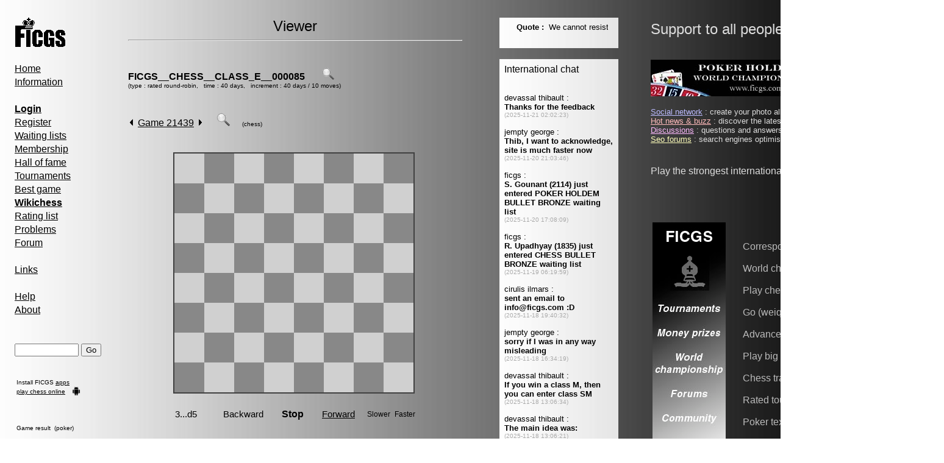

--- FILE ---
content_type: text/html; charset=UTF-8
request_url: http://www.ficgs.com/display_chat.php?ads_to_display=
body_size: 1404
content:

<!DOCTYPE HTML PUBLIC "-//W3C//DTD HTML 4.01 Transitional//EN">
<html>
<head>

<meta http-equiv="Content-Type" content="text/html; charset=utf-8" />
<meta http-equiv="Content-Language" content="en" />

<title>Chess, Poker & Go (weiqi, baduk) chat</title>
<meta name="description" content="Chess, Poker & Go (weiqi, baduk) chat, the place to discuss online games." />
<meta name="keywords" content="chess, poker, texas holde, go, weiqi, baduk, online games" />

<meta name="robots" content="index, follow, noodp" />
<meta name="copyright" content="Thibault de Vassal" />

</head>

<body background="/images/backgrounds/grey.jpg" text="#000000" link="#000000" vlink="#000000" alink="#000000">


<font face="Arial, Helvetica, sans-serif" size="2">


<font size="3"><a href="display_chat.php" title="Refresh messages" style="text-decoration:none;">International chat</a></font><br><br><br>devassal thibault :<br><b>Thanks for the feedback</b><br><font color="#AAAAAA" size="1">(2025-11-21 02:02:23)</font><br><br>jempty george :<br><b>Thib, I want to acknowledge, site is much faster now</b><br><font color="#AAAAAA" size="1">(2025-11-20 21:03:46)</font><br><br>ficgs :<br><b>S. Gounant (2114) just entered POKER HOLDEM BULLET BRONZE waiting list</b><br><font color="#AAAAAA" size="1">(2025-11-20 17:08:09)</font><br><br>ficgs :<br><b>R. Upadhyay (1835) just entered CHESS BULLET BRONZE waiting list</b><br><font color="#AAAAAA" size="1">(2025-11-19 06:19:59)</font><br><br>cirulis ilmars :<br><b>sent an email to info@ficgs.com :D</b><br><font color="#AAAAAA" size="1">(2025-11-18 19:40:32)</font><br><br>jempty george :<br><b>sorry if I was in any way misleading</b><br><font color="#AAAAAA" size="1">(2025-11-18 16:34:19)</font><br><br>devassal thibault :<br><b>If you win a class M, then you can enter class SM</b><br><font color="#AAAAAA" size="1">(2025-11-18 13:06:34)</font><br><br>devassal thibault :<br><b>The main idea was:</b><br><font color="#AAAAAA" size="1">(2025-11-18 13:06:21)</font><br><br>devassal thibault :<br><b>That was a (very small) way to finance FICGS ^^</b><br><font color="#AAAAAA" size="1">(2025-11-18 13:05:40)</font><br><br><br><br><br> <font size="3"><a href="display_chat.php" title="Refresh messages" style="text-decoration:none;">Country chat (USA)</a></font><br><br><br>parmet daniel :<br><b>Isn't that just the rapid gold/silver list?</b><br><font color="#AAAAAA" size="1">(2019-07-17 07:49:14)</font><br><br>wood brian :<br><b>Thank you Devassal Thibault</b><br><font color="#AAAAAA" size="1">(2018-06-28 06:40:11)</font><br><br>devassal thibault :<br><b>That's not possible, sorry :/</b><br><font color="#AAAAAA" size="1">(2018-06-28 03:03:07)</font><br><br>wood brian :<br><b>How do we challenge someone to a 2 game or 6 game CC match?</b><br><font color="#AAAAAA" size="1">(2018-06-27 07:45:26)</font><br><br>parmet daniel :<br><b>have less than 5 ICCF games going to take on 2 freestyle</b><br><font color="#AAAAAA" size="1">(2017-07-07 09:02:16)</font><br><br>parmet daniel :<br><b>load of 20-40 games easy at ICCF. With freestyle, I need to</b><br><font color="#AAAAAA" size="1">(2017-07-07 09:01:56)</font><br><br>parmet daniel :<br><b>It's way too hard to play games that fast. I can keep a game</b><br><font color="#AAAAAA" size="1">(2017-07-07 09:01:40)</font><br><br>jordan mark :<br><b>what is server time</b><br><font color="#AAAAAA" size="1">(2017-03-01 16:39:57)</font><br><br>cherng cary :<br><b>why has it not taken off more</b><br><font color="#AAAAAA" size="1">(2016-12-07 06:05:07)</font><br><br><br><br><br> <font size="3">Last message (FRA)</font><br><br>gounant stanislas :<br><b>ok merci</b><br><font color="#AAAAAA" size="1">(2025-11-18 13:55:24)</font><br><br><br><a href="display_chat.php?chat=all&app="><font size="1" color="#000000">more messages</font></a>...

</font>

</body>
</html>